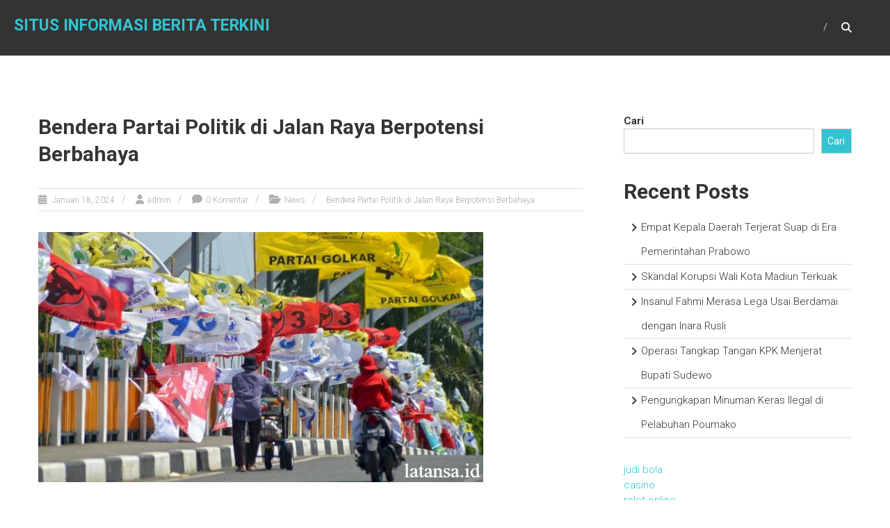

--- FILE ---
content_type: text/html; charset=UTF-8
request_url: https://latansa.id/bendera-partai-politik-di-jalan-raya-berpotensi-berbahaya/?noamp=mobile
body_size: 17385
content:
<!DOCTYPE html>
<html lang="id">
<head>
	<meta charset="UTF-8"/>
	<meta name="viewport" content="width=device-width, initial-scale=1">
	<link rel="profile" href="https://gmpg.org/xfn/11"/>
	<script type="text/javascript">
/* <![CDATA[ */
(()=>{var e={};e.g=function(){if("object"==typeof globalThis)return globalThis;try{return this||new Function("return this")()}catch(e){if("object"==typeof window)return window}}(),function({ampUrl:n,isCustomizePreview:t,isAmpDevMode:r,noampQueryVarName:o,noampQueryVarValue:s,disabledStorageKey:i,mobileUserAgents:a,regexRegex:c}){if("undefined"==typeof sessionStorage)return;const d=new RegExp(c);if(!a.some((e=>{const n=e.match(d);return!(!n||!new RegExp(n[1],n[2]).test(navigator.userAgent))||navigator.userAgent.includes(e)})))return;e.g.addEventListener("DOMContentLoaded",(()=>{const e=document.getElementById("amp-mobile-version-switcher");if(!e)return;e.hidden=!1;const n=e.querySelector("a[href]");n&&n.addEventListener("click",(()=>{sessionStorage.removeItem(i)}))}));const g=r&&["paired-browsing-non-amp","paired-browsing-amp"].includes(window.name);if(sessionStorage.getItem(i)||t||g)return;const u=new URL(location.href),m=new URL(n);m.hash=u.hash,u.searchParams.has(o)&&s===u.searchParams.get(o)?sessionStorage.setItem(i,"1"):m.href!==u.href&&(window.stop(),location.replace(m.href))}({"ampUrl":"https:\/\/latansa.id\/bendera-partai-politik-di-jalan-raya-berpotensi-berbahaya\/?amp=1","noampQueryVarName":"noamp","noampQueryVarValue":"mobile","disabledStorageKey":"amp_mobile_redirect_disabled","mobileUserAgents":["Mobile","Android","Silk\/","Kindle","BlackBerry","Opera Mini","Opera Mobi"],"regexRegex":"^\\\/((?:.|\\n)+)\\\/([i]*)$","isCustomizePreview":false,"isAmpDevMode":false})})();
/* ]]> */
</script>
<meta name='robots' content='index, follow, max-image-preview:large, max-snippet:-1, max-video-preview:-1'/>

	<!-- This site is optimized with the Yoast SEO plugin v26.8 - https://yoast.com/product/yoast-seo-wordpress/ -->
	<title>Bendera Partai Politik di Jalan Raya Berpotensi Berbahaya</title>
	<meta name="description" content="Bendera Partai Politik di Jalan Raya Berpotensi Berbahaya - Kakek dan nenek yang merupakan pasangan suami-istri (pasutri) mengalami..."/>
	<link rel="canonical" href="https://latansa.id/bendera-partai-politik-di-jalan-raya-berpotensi-berbahaya/"/>
	<meta property="og:locale" content="id_ID"/>
	<meta property="og:type" content="article"/>
	<meta property="og:title" content="Bendera Partai Politik di Jalan Raya Berpotensi Berbahaya"/>
	<meta property="og:description" content="Bendera Partai Politik di Jalan Raya Berpotensi Berbahaya - Kakek dan nenek yang merupakan pasangan suami-istri (pasutri) mengalami..."/>
	<meta property="og:url" content="https://latansa.id/bendera-partai-politik-di-jalan-raya-berpotensi-berbahaya/"/>
	<meta property="og:site_name" content="Situs Informasi Berita Terkini"/>
	<meta property="article:published_time" content="2024-01-18T14:26:16+00:00"/>
	<meta property="article:modified_time" content="2024-05-05T20:45:06+00:00"/>
	<meta property="og:image" content="https://latansa.id/wp-content/uploads/2024/01/image-2024-01-18T212539.346.png"/>
	<meta property="og:image:width" content="640"/>
	<meta property="og:image:height" content="360"/>
	<meta property="og:image:type" content="image/png"/>
	<meta name="author" content="admin"/>
	<meta name="twitter:card" content="summary_large_image"/>
	<meta name="twitter:label1" content="Ditulis oleh"/>
	<meta name="twitter:data1" content="admin"/>
	<meta name="twitter:label2" content="Estimasi waktu membaca"/>
	<meta name="twitter:data2" content="6 menit"/>
	<script type="application/ld+json" class="yoast-schema-graph">{"@context":"https://schema.org","@graph":[{"@type":"Article","@id":"https://latansa.id/bendera-partai-politik-di-jalan-raya-berpotensi-berbahaya/#article","isPartOf":{"@id":"https://latansa.id/bendera-partai-politik-di-jalan-raya-berpotensi-berbahaya/"},"author":{"name":"admin","@id":"https://latansa.id/#/schema/person/8f7138dfff50b5e56ad09a8d02b123bf"},"headline":"Bendera Partai Politik di Jalan Raya Berpotensi Berbahaya","datePublished":"2024-01-18T14:26:16+00:00","dateModified":"2024-05-05T20:45:06+00:00","mainEntityOfPage":{"@id":"https://latansa.id/bendera-partai-politik-di-jalan-raya-berpotensi-berbahaya/"},"wordCount":938,"commentCount":0,"image":{"@id":"https://latansa.id/bendera-partai-politik-di-jalan-raya-berpotensi-berbahaya/#primaryimage"},"thumbnailUrl":"https://latansa.id/wp-content/uploads/2024/01/image-2024-01-18T212539.346.png","keywords":["Bendera Partai Politik di Jalan Raya Berpotensi Berbahaya"],"articleSection":["News"],"inLanguage":"id","potentialAction":[{"@type":"CommentAction","name":"Comment","target":["https://latansa.id/bendera-partai-politik-di-jalan-raya-berpotensi-berbahaya/#respond"]}]},{"@type":"WebPage","@id":"https://latansa.id/bendera-partai-politik-di-jalan-raya-berpotensi-berbahaya/","url":"https://latansa.id/bendera-partai-politik-di-jalan-raya-berpotensi-berbahaya/","name":"Bendera Partai Politik di Jalan Raya Berpotensi Berbahaya","isPartOf":{"@id":"https://latansa.id/#website"},"primaryImageOfPage":{"@id":"https://latansa.id/bendera-partai-politik-di-jalan-raya-berpotensi-berbahaya/#primaryimage"},"image":{"@id":"https://latansa.id/bendera-partai-politik-di-jalan-raya-berpotensi-berbahaya/#primaryimage"},"thumbnailUrl":"https://latansa.id/wp-content/uploads/2024/01/image-2024-01-18T212539.346.png","datePublished":"2024-01-18T14:26:16+00:00","dateModified":"2024-05-05T20:45:06+00:00","author":{"@id":"https://latansa.id/#/schema/person/8f7138dfff50b5e56ad09a8d02b123bf"},"description":"Bendera Partai Politik di Jalan Raya Berpotensi Berbahaya - Kakek dan nenek yang merupakan pasangan suami-istri (pasutri) mengalami...","breadcrumb":{"@id":"https://latansa.id/bendera-partai-politik-di-jalan-raya-berpotensi-berbahaya/#breadcrumb"},"inLanguage":"id","potentialAction":[{"@type":"ReadAction","target":["https://latansa.id/bendera-partai-politik-di-jalan-raya-berpotensi-berbahaya/"]}]},{"@type":"ImageObject","inLanguage":"id","@id":"https://latansa.id/bendera-partai-politik-di-jalan-raya-berpotensi-berbahaya/#primaryimage","url":"https://latansa.id/wp-content/uploads/2024/01/image-2024-01-18T212539.346.png","contentUrl":"https://latansa.id/wp-content/uploads/2024/01/image-2024-01-18T212539.346.png","width":640,"height":360,"caption":"Bendera Partai Politik di Jalan Raya Berpotensi Berbahaya"},{"@type":"BreadcrumbList","@id":"https://latansa.id/bendera-partai-politik-di-jalan-raya-berpotensi-berbahaya/#breadcrumb","itemListElement":[{"@type":"ListItem","position":1,"name":"Home","item":"https://latansa.id/"},{"@type":"ListItem","position":2,"name":"Bendera Partai Politik di Jalan Raya Berpotensi Berbahaya"}]},{"@type":"WebSite","@id":"https://latansa.id/#website","url":"https://latansa.id/","name":"Situs Informasi Berita Terkini","description":"","potentialAction":[{"@type":"SearchAction","target":{"@type":"EntryPoint","urlTemplate":"https://latansa.id/?s={search_term_string}"},"query-input":{"@type":"PropertyValueSpecification","valueRequired":true,"valueName":"search_term_string"}}],"inLanguage":"id"},{"@type":"Person","@id":"https://latansa.id/#/schema/person/8f7138dfff50b5e56ad09a8d02b123bf","name":"admin","image":{"@type":"ImageObject","inLanguage":"id","@id":"https://latansa.id/#/schema/person/image/","url":"https://secure.gravatar.com/avatar/cf2d73d7012afc09130d8da923d1d2a07c78e43e56f6fdeb9e74c6d92d193d1e?s=96&d=mm&r=g","contentUrl":"https://secure.gravatar.com/avatar/cf2d73d7012afc09130d8da923d1d2a07c78e43e56f6fdeb9e74c6d92d193d1e?s=96&d=mm&r=g","caption":"admin"},"sameAs":["https://latansa.id"],"url":"https://latansa.id/author/admin_syt3jmle/"}]}</script>
	<!-- / Yoast SEO plugin. -->


<link rel='dns-prefetch' href='//fonts.googleapis.com'/>
<link rel="alternate" type="application/rss+xml" title="Situs Informasi Berita Terkini &raquo; Feed" href="https://latansa.id/feed/"/>
<link rel="alternate" type="application/rss+xml" title="Situs Informasi Berita Terkini &raquo; Umpan Komentar" href="https://latansa.id/comments/feed/"/>
<link rel="alternate" type="application/rss+xml" title="Situs Informasi Berita Terkini &raquo; Bendera Partai Politik di Jalan Raya Berpotensi Berbahaya Umpan Komentar" href="https://latansa.id/bendera-partai-politik-di-jalan-raya-berpotensi-berbahaya/feed/"/>
<link rel="alternate" title="oEmbed (JSON)" type="application/json+oembed" href="https://latansa.id/wp-json/oembed/1.0/embed?url=https%3A%2F%2Flatansa.id%2Fbendera-partai-politik-di-jalan-raya-berpotensi-berbahaya%2F"/>
<link rel="alternate" title="oEmbed (XML)" type="text/xml+oembed" href="https://latansa.id/wp-json/oembed/1.0/embed?url=https%3A%2F%2Flatansa.id%2Fbendera-partai-politik-di-jalan-raya-berpotensi-berbahaya%2F&#038;format=xml"/>
<style id='wp-img-auto-sizes-contain-inline-css' type='text/css'>img:is([sizes=auto i],[sizes^="auto," i]){contain-intrinsic-size:3000px 1500px}</style>
<style id='wp-emoji-styles-inline-css' type='text/css'>img.wp-smiley,img.emoji{display:inline!important;border:none!important;box-shadow:none!important;height:1em!important;width:1em!important;margin:0 .07em!important;vertical-align:-.1em!important;background:none!important;padding:0!important}</style>
<style id='wp-block-library-inline-css' type='text/css'>:root{--wp-block-synced-color:#7a00df;--wp-block-synced-color--rgb:122 , 0 , 223;--wp-bound-block-color:var(--wp-block-synced-color);--wp-editor-canvas-background:#ddd;--wp-admin-theme-color:#007cba;--wp-admin-theme-color--rgb:0 , 124 , 186;--wp-admin-theme-color-darker-10:#006ba1;--wp-admin-theme-color-darker-10--rgb:0 , 107 , 160.5;--wp-admin-theme-color-darker-20:#005a87;--wp-admin-theme-color-darker-20--rgb:0 , 90 , 135;--wp-admin-border-width-focus:2px}@media (min-resolution:192dpi){:root{--wp-admin-border-width-focus:1.5px}}.wp-element-button{cursor:pointer}:root .has-very-light-gray-background-color{background-color:#eee}:root .has-very-dark-gray-background-color{background-color:#313131}:root .has-very-light-gray-color{color:#eee}:root .has-very-dark-gray-color{color:#313131}:root .has-vivid-green-cyan-to-vivid-cyan-blue-gradient-background{background:linear-gradient(135deg,#00d084,#0693e3)}:root .has-purple-crush-gradient-background{background:linear-gradient(135deg,#34e2e4,#4721fb 50%,#ab1dfe)}:root .has-hazy-dawn-gradient-background{background:linear-gradient(135deg,#faaca8,#dad0ec)}:root .has-subdued-olive-gradient-background{background:linear-gradient(135deg,#fafae1,#67a671)}:root .has-atomic-cream-gradient-background{background:linear-gradient(135deg,#fdd79a,#004a59)}:root .has-nightshade-gradient-background{background:linear-gradient(135deg,#330968,#31cdcf)}:root .has-midnight-gradient-background{background:linear-gradient(135deg,#020381,#2874fc)}:root{--wp--preset--font-size--normal:16px;--wp--preset--font-size--huge:42px}.has-regular-font-size{font-size:1em}.has-larger-font-size{font-size:2.625em}.has-normal-font-size{font-size:var(--wp--preset--font-size--normal)}.has-huge-font-size{font-size:var(--wp--preset--font-size--huge)}.has-text-align-center{text-align:center}.has-text-align-left{text-align:left}.has-text-align-right{text-align:right}.has-fit-text{white-space:nowrap!important}#end-resizable-editor-section{display:none}.aligncenter{clear:both}.items-justified-left{justify-content:flex-start}.items-justified-center{justify-content:center}.items-justified-right{justify-content:flex-end}.items-justified-space-between{justify-content:space-between}.screen-reader-text{border:0;clip-path:inset(50%);height:1px;margin:-1px;overflow:hidden;padding:0;position:absolute;width:1px;word-wrap:normal!important}.screen-reader-text:focus{background-color:#ddd;clip-path:none;color:#444;display:block;font-size:1em;height:auto;left:5px;line-height:normal;padding:15px 23px 14px;text-decoration:none;top:5px;width:auto;z-index:100000}html :where(.has-border-color){border-style:solid}html :where([style*=border-top-color]){border-top-style:solid}html :where([style*=border-right-color]){border-right-style:solid}html :where([style*=border-bottom-color]){border-bottom-style:solid}html :where([style*=border-left-color]){border-left-style:solid}html :where([style*=border-width]){border-style:solid}html :where([style*=border-top-width]){border-top-style:solid}html :where([style*=border-right-width]){border-right-style:solid}html :where([style*=border-bottom-width]){border-bottom-style:solid}html :where([style*=border-left-width]){border-left-style:solid}html :where(img[class*=wp-image-]){height:auto;max-width:100%}:where(figure){margin:0 0 1em}html :where(.is-position-sticky){--wp-admin--admin-bar--position-offset:var(--wp-admin--admin-bar--height,0)}@media screen and (max-width:600px){html :where(.is-position-sticky){--wp-admin--admin-bar--position-offset:0}}</style><style id='wp-block-heading-inline-css' type='text/css'>h1:where(.wp-block-heading).has-background,h2:where(.wp-block-heading).has-background,h3:where(.wp-block-heading).has-background,h4:where(.wp-block-heading).has-background,h5:where(.wp-block-heading).has-background,h6:where(.wp-block-heading).has-background{padding:1.25em 2.375em}h1.has-text-align-left[style*=writing-mode]:where([style*=vertical-lr]),h1.has-text-align-right[style*=writing-mode]:where([style*=vertical-rl]),h2.has-text-align-left[style*=writing-mode]:where([style*=vertical-lr]),h2.has-text-align-right[style*=writing-mode]:where([style*=vertical-rl]),h3.has-text-align-left[style*=writing-mode]:where([style*=vertical-lr]),h3.has-text-align-right[style*=writing-mode]:where([style*=vertical-rl]),h4.has-text-align-left[style*=writing-mode]:where([style*=vertical-lr]),h4.has-text-align-right[style*=writing-mode]:where([style*=vertical-rl]),h5.has-text-align-left[style*=writing-mode]:where([style*=vertical-lr]),h5.has-text-align-right[style*=writing-mode]:where([style*=vertical-rl]),h6.has-text-align-left[style*=writing-mode]:where([style*=vertical-lr]),h6.has-text-align-right[style*=writing-mode]:where([style*=vertical-rl]){rotate:180deg}</style>
<style id='wp-block-latest-comments-inline-css' type='text/css'>ol.wp-block-latest-comments{box-sizing:border-box;margin-left:0}:where(.wp-block-latest-comments:not([style*=line-height] .wp-block-latest-comments__comment)){line-height:1.1}:where(.wp-block-latest-comments:not([style*=line-height] .wp-block-latest-comments__comment-excerpt p)){line-height:1.8}.has-dates :where(.wp-block-latest-comments:not([style*=line-height])),.has-excerpts :where(.wp-block-latest-comments:not([style*=line-height])){line-height:1.5}.wp-block-latest-comments .wp-block-latest-comments{padding-left:0}.wp-block-latest-comments__comment{list-style:none;margin-bottom:1em}.has-avatars .wp-block-latest-comments__comment{list-style:none;min-height:2.25em}.has-avatars .wp-block-latest-comments__comment .wp-block-latest-comments__comment-excerpt,.has-avatars .wp-block-latest-comments__comment .wp-block-latest-comments__comment-meta{margin-left:3.25em}.wp-block-latest-comments__comment-excerpt p{font-size:.875em;margin:.36em 0 1.4em}.wp-block-latest-comments__comment-date{display:block;font-size:.75em}.wp-block-latest-comments .avatar,.wp-block-latest-comments__comment-avatar{border-radius:1.5em;display:block;float:left;height:2.5em;margin-right:.75em;width:2.5em}.wp-block-latest-comments[class*="-font-size"] a,.wp-block-latest-comments[style*="font-size"] a{font-size:inherit}</style>
<style id='wp-block-latest-posts-inline-css' type='text/css'>.wp-block-latest-posts{box-sizing:border-box}.wp-block-latest-posts.alignleft{margin-right:2em}.wp-block-latest-posts.alignright{margin-left:2em}.wp-block-latest-posts.wp-block-latest-posts__list{list-style:none}.wp-block-latest-posts.wp-block-latest-posts__list li{clear:both;overflow-wrap:break-word}.wp-block-latest-posts.is-grid{display:flex;flex-wrap:wrap}.wp-block-latest-posts.is-grid li{margin:0 1.25em 1.25em 0;width:100%}@media (min-width:600px){.wp-block-latest-posts.columns-2 li{width:calc(50% - .625em)}.wp-block-latest-posts.columns-2 li:nth-child(2n){margin-right:0}.wp-block-latest-posts.columns-3 li{width:calc(33.33333% - .83333em)}.wp-block-latest-posts.columns-3 li:nth-child(3n){margin-right:0}.wp-block-latest-posts.columns-4 li{width:calc(25% - .9375em)}.wp-block-latest-posts.columns-4 li:nth-child(4n){margin-right:0}.wp-block-latest-posts.columns-5 li{width:calc(20% - 1em)}.wp-block-latest-posts.columns-5 li:nth-child(5n){margin-right:0}.wp-block-latest-posts.columns-6 li{width:calc(16.66667% - 1.04167em)}.wp-block-latest-posts.columns-6 li:nth-child(6n){margin-right:0}}:root :where(.wp-block-latest-posts.is-grid){padding:0}:root :where(.wp-block-latest-posts.wp-block-latest-posts__list){padding-left:0}.wp-block-latest-posts__post-author,.wp-block-latest-posts__post-date{display:block;font-size:.8125em}.wp-block-latest-posts__post-excerpt,.wp-block-latest-posts__post-full-content{margin-bottom:1em;margin-top:.5em}.wp-block-latest-posts__featured-image a{display:inline-block}.wp-block-latest-posts__featured-image img{height:auto;max-width:100%;width:auto}.wp-block-latest-posts__featured-image.alignleft{float:left;margin-right:1em}.wp-block-latest-posts__featured-image.alignright{float:right;margin-left:1em}.wp-block-latest-posts__featured-image.aligncenter{margin-bottom:1em;text-align:center}</style>
<style id='wp-block-search-inline-css' type='text/css'>.wp-block-search__button{margin-left:10px;word-break:normal}.wp-block-search__button.has-icon{line-height:0}.wp-block-search__button svg{height:1.25em;min-height:24px;min-width:24px;width:1.25em;fill:currentColor;vertical-align:text-bottom}:where(.wp-block-search__button){border:1px solid #ccc;padding:6px 10px}.wp-block-search__inside-wrapper{display:flex;flex:auto;flex-wrap:nowrap;max-width:100%}.wp-block-search__label{width:100%}.wp-block-search.wp-block-search__button-only .wp-block-search__button{box-sizing:border-box;display:flex;flex-shrink:0;justify-content:center;margin-left:0;max-width:100%}.wp-block-search.wp-block-search__button-only .wp-block-search__inside-wrapper{min-width:0!important;transition-property:width}.wp-block-search.wp-block-search__button-only .wp-block-search__input{flex-basis:100%;transition-duration:.3s}.wp-block-search.wp-block-search__button-only.wp-block-search__searchfield-hidden,.wp-block-search.wp-block-search__button-only.wp-block-search__searchfield-hidden .wp-block-search__inside-wrapper{overflow:hidden}.wp-block-search.wp-block-search__button-only.wp-block-search__searchfield-hidden .wp-block-search__input{border-left-width:0!important;border-right-width:0!important;flex-basis:0;flex-grow:0;margin:0;min-width:0!important;padding-left:0!important;padding-right:0!important;width:0!important}:where(.wp-block-search__input){appearance:none;border:1px solid #949494;flex-grow:1;font-family:inherit;font-size:inherit;font-style:inherit;font-weight:inherit;letter-spacing:inherit;line-height:inherit;margin-left:0;margin-right:0;min-width:3rem;padding:8px;text-decoration:unset!important;text-transform:inherit}:where(.wp-block-search__button-inside .wp-block-search__inside-wrapper){background-color:#fff;border:1px solid #949494;box-sizing:border-box;padding:4px}:where(.wp-block-search__button-inside .wp-block-search__inside-wrapper) .wp-block-search__input{border:none;border-radius:0;padding:0 4px}:where(.wp-block-search__button-inside .wp-block-search__inside-wrapper) .wp-block-search__input:focus{outline:none}:where(.wp-block-search__button-inside .wp-block-search__inside-wrapper) :where(.wp-block-search__button){padding:4px 8px}.wp-block-search.aligncenter .wp-block-search__inside-wrapper{margin:auto}.wp-block[data-align="right"] .wp-block-search.wp-block-search__button-only .wp-block-search__inside-wrapper{float:right}</style>
<style id='wp-block-search-theme-inline-css' type='text/css'>.wp-block-search .wp-block-search__label{font-weight:700}.wp-block-search__button{border:1px solid #ccc;padding:.375em .625em}</style>
<style id='wp-block-group-inline-css' type='text/css'>.wp-block-group{box-sizing:border-box}:where(.wp-block-group.wp-block-group-is-layout-constrained){position:relative}</style>
<style id='wp-block-group-theme-inline-css' type='text/css'>:where(.wp-block-group.has-background){padding:1.25em 2.375em}</style>
<style id='global-styles-inline-css' type='text/css'>:root{--wp--preset--aspect-ratio--square:1;--wp--preset--aspect-ratio--4-3: 4/3;--wp--preset--aspect-ratio--3-4: 3/4;--wp--preset--aspect-ratio--3-2: 3/2;--wp--preset--aspect-ratio--2-3: 2/3;--wp--preset--aspect-ratio--16-9: 16/9;--wp--preset--aspect-ratio--9-16: 9/16;--wp--preset--color--black:#000;--wp--preset--color--cyan-bluish-gray:#abb8c3;--wp--preset--color--white:#fff;--wp--preset--color--pale-pink:#f78da7;--wp--preset--color--vivid-red:#cf2e2e;--wp--preset--color--luminous-vivid-orange:#ff6900;--wp--preset--color--luminous-vivid-amber:#fcb900;--wp--preset--color--light-green-cyan:#7bdcb5;--wp--preset--color--vivid-green-cyan:#00d084;--wp--preset--color--pale-cyan-blue:#8ed1fc;--wp--preset--color--vivid-cyan-blue:#0693e3;--wp--preset--color--vivid-purple:#9b51e0;--wp--preset--gradient--vivid-cyan-blue-to-vivid-purple:linear-gradient(135deg,#0693e3 0%,#9b51e0 100%);--wp--preset--gradient--light-green-cyan-to-vivid-green-cyan:linear-gradient(135deg,#7adcb4 0%,#00d082 100%);--wp--preset--gradient--luminous-vivid-amber-to-luminous-vivid-orange:linear-gradient(135deg,#fcb900 0%,#ff6900 100%);--wp--preset--gradient--luminous-vivid-orange-to-vivid-red:linear-gradient(135deg,#ff6900 0%,#cf2e2e 100%);--wp--preset--gradient--very-light-gray-to-cyan-bluish-gray:linear-gradient(135deg,#eee 0%,#a9b8c3 100%);--wp--preset--gradient--cool-to-warm-spectrum:linear-gradient(135deg,#4aeadc 0%,#9778d1 20%,#cf2aba 40%,#ee2c82 60%,#fb6962 80%,#fef84c 100%);--wp--preset--gradient--blush-light-purple:linear-gradient(135deg,#ffceec 0%,#9896f0 100%);--wp--preset--gradient--blush-bordeaux:linear-gradient(135deg,#fecda5 0%,#fe2d2d 50%,#6b003e 100%);--wp--preset--gradient--luminous-dusk:linear-gradient(135deg,#ffcb70 0%,#c751c0 50%,#4158d0 100%);--wp--preset--gradient--pale-ocean:linear-gradient(135deg,#fff5cb 0%,#b6e3d4 50%,#33a7b5 100%);--wp--preset--gradient--electric-grass:linear-gradient(135deg,#caf880 0%,#71ce7e 100%);--wp--preset--gradient--midnight:linear-gradient(135deg,#020381 0%,#2874fc 100%);--wp--preset--font-size--small:13px;--wp--preset--font-size--medium:20px;--wp--preset--font-size--large:36px;--wp--preset--font-size--x-large:42px;--wp--preset--spacing--20:.44rem;--wp--preset--spacing--30:.67rem;--wp--preset--spacing--40:1rem;--wp--preset--spacing--50:1.5rem;--wp--preset--spacing--60:2.25rem;--wp--preset--spacing--70:3.38rem;--wp--preset--spacing--80:5.06rem;--wp--preset--shadow--natural:6px 6px 9px rgba(0,0,0,.2);--wp--preset--shadow--deep:12px 12px 50px rgba(0,0,0,.4);--wp--preset--shadow--sharp:6px 6px 0 rgba(0,0,0,.2);--wp--preset--shadow--outlined:6px 6px 0 -3px #fff , 6px 6px #000;--wp--preset--shadow--crisp:6px 6px 0 #000}:where(.is-layout-flex){gap:.5em}:where(.is-layout-grid){gap:.5em}body .is-layout-flex{display:flex}.is-layout-flex{flex-wrap:wrap;align-items:center}.is-layout-flex > :is(*, div){margin:0}body .is-layout-grid{display:grid}.is-layout-grid > :is(*, div){margin:0}:where(.wp-block-columns.is-layout-flex){gap:2em}:where(.wp-block-columns.is-layout-grid){gap:2em}:where(.wp-block-post-template.is-layout-flex){gap:1.25em}:where(.wp-block-post-template.is-layout-grid){gap:1.25em}.has-black-color{color:var(--wp--preset--color--black)!important}.has-cyan-bluish-gray-color{color:var(--wp--preset--color--cyan-bluish-gray)!important}.has-white-color{color:var(--wp--preset--color--white)!important}.has-pale-pink-color{color:var(--wp--preset--color--pale-pink)!important}.has-vivid-red-color{color:var(--wp--preset--color--vivid-red)!important}.has-luminous-vivid-orange-color{color:var(--wp--preset--color--luminous-vivid-orange)!important}.has-luminous-vivid-amber-color{color:var(--wp--preset--color--luminous-vivid-amber)!important}.has-light-green-cyan-color{color:var(--wp--preset--color--light-green-cyan)!important}.has-vivid-green-cyan-color{color:var(--wp--preset--color--vivid-green-cyan)!important}.has-pale-cyan-blue-color{color:var(--wp--preset--color--pale-cyan-blue)!important}.has-vivid-cyan-blue-color{color:var(--wp--preset--color--vivid-cyan-blue)!important}.has-vivid-purple-color{color:var(--wp--preset--color--vivid-purple)!important}.has-black-background-color{background-color:var(--wp--preset--color--black)!important}.has-cyan-bluish-gray-background-color{background-color:var(--wp--preset--color--cyan-bluish-gray)!important}.has-white-background-color{background-color:var(--wp--preset--color--white)!important}.has-pale-pink-background-color{background-color:var(--wp--preset--color--pale-pink)!important}.has-vivid-red-background-color{background-color:var(--wp--preset--color--vivid-red)!important}.has-luminous-vivid-orange-background-color{background-color:var(--wp--preset--color--luminous-vivid-orange)!important}.has-luminous-vivid-amber-background-color{background-color:var(--wp--preset--color--luminous-vivid-amber)!important}.has-light-green-cyan-background-color{background-color:var(--wp--preset--color--light-green-cyan)!important}.has-vivid-green-cyan-background-color{background-color:var(--wp--preset--color--vivid-green-cyan)!important}.has-pale-cyan-blue-background-color{background-color:var(--wp--preset--color--pale-cyan-blue)!important}.has-vivid-cyan-blue-background-color{background-color:var(--wp--preset--color--vivid-cyan-blue)!important}.has-vivid-purple-background-color{background-color:var(--wp--preset--color--vivid-purple)!important}.has-black-border-color{border-color:var(--wp--preset--color--black)!important}.has-cyan-bluish-gray-border-color{border-color:var(--wp--preset--color--cyan-bluish-gray)!important}.has-white-border-color{border-color:var(--wp--preset--color--white)!important}.has-pale-pink-border-color{border-color:var(--wp--preset--color--pale-pink)!important}.has-vivid-red-border-color{border-color:var(--wp--preset--color--vivid-red)!important}.has-luminous-vivid-orange-border-color{border-color:var(--wp--preset--color--luminous-vivid-orange)!important}.has-luminous-vivid-amber-border-color{border-color:var(--wp--preset--color--luminous-vivid-amber)!important}.has-light-green-cyan-border-color{border-color:var(--wp--preset--color--light-green-cyan)!important}.has-vivid-green-cyan-border-color{border-color:var(--wp--preset--color--vivid-green-cyan)!important}.has-pale-cyan-blue-border-color{border-color:var(--wp--preset--color--pale-cyan-blue)!important}.has-vivid-cyan-blue-border-color{border-color:var(--wp--preset--color--vivid-cyan-blue)!important}.has-vivid-purple-border-color{border-color:var(--wp--preset--color--vivid-purple)!important}.has-vivid-cyan-blue-to-vivid-purple-gradient-background{background:var(--wp--preset--gradient--vivid-cyan-blue-to-vivid-purple)!important}.has-light-green-cyan-to-vivid-green-cyan-gradient-background{background:var(--wp--preset--gradient--light-green-cyan-to-vivid-green-cyan)!important}.has-luminous-vivid-amber-to-luminous-vivid-orange-gradient-background{background:var(--wp--preset--gradient--luminous-vivid-amber-to-luminous-vivid-orange)!important}.has-luminous-vivid-orange-to-vivid-red-gradient-background{background:var(--wp--preset--gradient--luminous-vivid-orange-to-vivid-red)!important}.has-very-light-gray-to-cyan-bluish-gray-gradient-background{background:var(--wp--preset--gradient--very-light-gray-to-cyan-bluish-gray)!important}.has-cool-to-warm-spectrum-gradient-background{background:var(--wp--preset--gradient--cool-to-warm-spectrum)!important}.has-blush-light-purple-gradient-background{background:var(--wp--preset--gradient--blush-light-purple)!important}.has-blush-bordeaux-gradient-background{background:var(--wp--preset--gradient--blush-bordeaux)!important}.has-luminous-dusk-gradient-background{background:var(--wp--preset--gradient--luminous-dusk)!important}.has-pale-ocean-gradient-background{background:var(--wp--preset--gradient--pale-ocean)!important}.has-electric-grass-gradient-background{background:var(--wp--preset--gradient--electric-grass)!important}.has-midnight-gradient-background{background:var(--wp--preset--gradient--midnight)!important}.has-small-font-size{font-size:var(--wp--preset--font-size--small)!important}.has-medium-font-size{font-size:var(--wp--preset--font-size--medium)!important}.has-large-font-size{font-size:var(--wp--preset--font-size--large)!important}.has-x-large-font-size{font-size:var(--wp--preset--font-size--x-large)!important}</style>

<style id='classic-theme-styles-inline-css' type='text/css'>.wp-block-button__link{color:#fff;background-color:#32373c;border-radius:9999px;box-shadow:none;text-decoration:none;padding:calc(.667em + 2px) calc(1.333em + 2px);font-size:1.125em}.wp-block-file__button{background:#32373c;color:#fff;text-decoration:none}</style>
<link crossorigin="anonymous" rel='stylesheet' id='himalayas-google-fonts-css' href='//fonts.googleapis.com/css?family=Crimson+Text%3A700%7CRoboto%3A400%2C700%2C900%2C300&#038;display=swap&#038;ver=6.9' type='text/css' media='all'/>
<link rel='stylesheet' id='font-awesome-4-css' href='https://latansa.id/wp-content/themes/himalayas/font-awesome/css/v4-shims.min.css?ver=4.7.0' type='text/css' media='all'/>
<link rel='stylesheet' id='font-awesome-all-css' href='https://latansa.id/wp-content/themes/himalayas/font-awesome/css/all.min.css?ver=6.7.2' type='text/css' media='all'/>
<link rel='stylesheet' id='font-awesome-solid-css' href='https://latansa.id/wp-content/themes/himalayas/font-awesome/css/solid.min.css?ver=6.7.2' type='text/css' media='all'/>
<link rel='stylesheet' id='font-awesome-regular-css' href='https://latansa.id/wp-content/themes/himalayas/font-awesome/css/regular.min.css?ver=6.7.2' type='text/css' media='all'/>
<link rel='stylesheet' id='font-awesome-brands-css' href='https://latansa.id/wp-content/themes/himalayas/font-awesome/css/brands.min.css?ver=6.7.2' type='text/css' media='all'/>
<link rel='stylesheet' id='himalayas-style-css' href='https://latansa.id/wp-content/themes/himalayas/style.css?ver=6.9' type='text/css' media='all'/>
<link rel='stylesheet' id='himalayas-featured-image-popup-css-css' href='https://latansa.id/wp-content/themes/himalayas/js/magnific-popup/magnific-popup.css?ver=1.0.0' type='text/css' media='all'/>
<script type="text/javascript" src="https://latansa.id/wp-includes/js/jquery/jquery.min.js?ver=3.7.1" id="jquery-core-js"></script>
<script type="text/javascript" src="https://latansa.id/wp-includes/js/jquery/jquery-migrate.min.js?ver=3.4.1" id="jquery-migrate-js"></script>
<link rel="https://api.w.org/" href="https://latansa.id/wp-json/"/><link rel="alternate" title="JSON" type="application/json" href="https://latansa.id/wp-json/wp/v2/posts/105"/><link rel="EditURI" type="application/rsd+xml" title="RSD" href="https://latansa.id/xmlrpc.php?rsd"/>
<meta name="generator" content="WordPress 6.9"/>
<link rel='shortlink' href='https://latansa.id/?p=105'/>
<div style="display:none;">
<a href="https://rajamahjong.id/">rajamahjong</a><br>
<a href="https://eventoselclaustro.com/">slot deposit 5000</a><br>
<a href="https://sacreddeermerch.id/">slot bonus 100</a><br>
<a href="https://longwoodroofingpros.com/">nova88 login</a><br>
<a href="https://southspizza.com/">daftar ibcbet</a><br>
<a href="https://hyundaiharapanindah.id/">slot bonus 100</a><br>
<a href="https://www.kingvaletservice.id/">situs judi bola</a><br>
<a href="https://www.achecocinanikkei.com/">slot bonus 100</a><br>
	<a href="https://dankysbbq.com/">situs judi bola terpercaya</a><br>
	<a href="https://www.atrbpnkabserang.com/">slot server thailand no 1</a><br>
<a href="https://rajamahjong.com/">rajamahjong</a><br>
</div>
<link rel="alternate" type="text/html" media="only screen and (max-width: 640px)" href="https://latansa.id/bendera-partai-politik-di-jalan-raya-berpotensi-berbahaya/?amp=1"><link rel="pingback" href="https://latansa.id/xmlrpc.php"><link rel="amphtml" href="https://latansa.id/bendera-partai-politik-di-jalan-raya-berpotensi-berbahaya/?amp=1"><style>#amp-mobile-version-switcher{left:0;position:absolute;width:100%;z-index:100}#amp-mobile-version-switcher>a{background-color:#444;border:0;color:#eaeaea;display:block;font-family:-apple-system,BlinkMacSystemFont,Segoe UI,Roboto,Oxygen-Sans,Ubuntu,Cantarell,Helvetica Neue,sans-serif;font-size:16px;font-weight:600;padding:15px 0;text-align:center;-webkit-text-decoration:none;text-decoration:none}#amp-mobile-version-switcher>a:active,#amp-mobile-version-switcher>a:focus,#amp-mobile-version-switcher>a:hover{-webkit-text-decoration:underline;text-decoration:underline}</style></head>

<body class="wp-singular post-template-default single single-post postid-105 single-format-standard wp-embed-responsive wp-theme-himalayas stick  non-transparent">


<div id="page" class="hfeed site">
	<a class="skip-link screen-reader-text" href="#content">Skip to content</a>

	
	<header id="masthead" class="site-header clearfix" role="banner">
		<div class="header-wrapper clearfix">
			<div class="tg-container">

								<div id="header-text" class="">
											<h3 id="site-title">
							<a href="https://latansa.id/" title="Situs Informasi Berita Terkini" rel="home">Situs Informasi Berita Terkini</a>
						</h3>
									</div><!-- #header-text -->

				<div class="menu-search-wrapper">

					<div class="home-search">

						<div class="search-icon">
							<i class="fa fa-search"> </i>
						</div>

						<div class="search-box">
							<div class="close"> &times;</div>
							<form role="search" method="get" class="searchform" action="https://latansa.id/">
	<input type="search" class="search-field" placeholder="Cari &hellip;" value="" name="s">
	<button type="submit" class="searchsubmit" name="submit" value="Cari"><i class="fa fa-search"></i></button>
</form>						</div>
					</div> <!-- home-search-end -->

					<nav id="site-navigation" class="main-navigation" role="navigation">
						<span class="menu-toggle hide"></span>
						<div class="menu"></div>
					</nav> <!-- nav-end -->
				</div> <!-- Menu-search-wrapper end -->
			</div><!-- tg-container -->
		</div><!-- header-wrapepr end -->

						<div class="header-image-wrap">
					<img src="" class="header-image" width="2000" height="400" alt="Situs Informasi Berita Terkini">
				</div>
				
			</header>

		
	
	<div id="content" class="site-content">
		<main id="main" class="clearfix right_sidebar">
			<div class="tg-container">

				<div id="primary">

					<div id="content-2">
						
<article id="post-105" class="post-105 post type-post status-publish format-standard has-post-thumbnail hentry category-news tag-bendera-partai-politik-di-jalan-raya-berpotensi-berbahaya">
   <h1 class="entry-title">Bendera Partai Politik di Jalan Raya Berpotensi Berbahaya</h1><div class="entry-meta"><span class="posted-on"><a href="https://latansa.id/bendera-partai-politik-di-jalan-raya-berpotensi-berbahaya/" title="9:26 pm" rel="bookmark"> <time class="entry-date published" datetime="2024-01-18T21:26:16+07:00">Januari 18, 2024</time><time class="updated" datetime="2024-05-06T03:45:06+07:00">Mei 6, 2024</time></a></span>
			<span class="byline author vcard"><a href="https://latansa.id/author/admin_syt3jmle/" title="admin">admin</a></span>

							<span class="comments-link"><a href="https://latansa.id/bendera-partai-politik-di-jalan-raya-berpotensi-berbahaya/?noamp=mobile#respond">0 Komentar</a></span>
								<span class="cat-links"><a href="https://latansa.id/category/news/" rel="category tag">News</a></span>
				<span class="tag-links"><a href="https://latansa.id/tag/bendera-partai-politik-di-jalan-raya-berpotensi-berbahaya/" rel="tag">Bendera Partai Politik di Jalan Raya Berpotensi Berbahaya</a></span></div>	         <div class="entry-thumbnail">
         <img width="640" height="360" src="https://latansa.id/wp-content/uploads/2024/01/image-2024-01-18T212539.346.png" class="attachment-himalayas-featured-post size-himalayas-featured-post wp-post-image" alt="Bendera Partai Politik di Jalan Raya Berpotensi Berbahaya" title="Bendera Partai Politik di Jalan Raya Berpotensi Berbahaya" decoding="async" fetchpriority="high" srcset="https://latansa.id/wp-content/uploads/2024/01/image-2024-01-18T212539.346.png 640w, https://latansa.id/wp-content/uploads/2024/01/image-2024-01-18T212539.346-300x169.png 300w" sizes="(max-width: 640px) 100vw, 640px"/>
         <div class="blog-hover-effect">
            <div class="blog-hover-link">
               <a class="image-popup" href="https://latansa.id/wp-content/uploads/2024/01/image-2024-01-18T212539.346.png" class="blog-link blog-img-zoom"> <i class="fa fa-search-plus"> </i> </a>
            </div>
         </div>
      </div><!-- entry-thumbnail -->
   
   <div class="entry-content">
      <p><strong>Bendera Partai Politik di Jalan Raya Berpotensi Berbahaya</strong> &#8211; Kakek dan nenek yang merupakan <a href="https://puskesmaskelapadua.com/">slot server thailand super gacor</a> pasangan suami-istri (pasutri) mengalami kecelakaan di Flyover Kuningan, Jakarta Selatan, dikira akibat robohnya bendera partai politik (parpol). Menurut aturan, flyover merupakan salah satu lokasi yang dilarang untuk dipasangi alat peraga kampanye.</p>
<p>Aturan selanjutnya terdapat dalam Keputusan Komisi Pemilihan Umum Provinsi Daerah Khusus Ibukota Jakarta nomor 363 th. 2023 tentang Lokasi Pemasangan Alat Peraga Kampanye di Provinsi Daerah Khusus Ibukota Jakarta dalam Pemilihan Umum Tahun 2024.</p>
<p>Alat peraga kampanye yang di atur dalam Keputusan KPU DKI terdiri dari reklame, spanduk, dan/atau umbul-umbul. Berikut ini adalah tempat yang dilarang untuk memasang alat peraga kampanye berdasarkan bagian A angka 5 dalam lampiran peraturan tersebut:</p>
<ul>
<li>Tempat ibadah;</li>
<li>Rumah sakit atau tempat pelayanan kesehatan;</li>
<li>Tempat pendidikan, termasuk gedung, halaman sekolah, dan perguruan tinggi;</li>
<li>Gedung pemerintah;</li>
<li>Fasilitas khusus milik pemerintah;</li>
<li>Fasilitas lain yang dapat mengganggu ketertiban umum.</li>
</ul>
<p>Lokasi yang di larang untuk di pasangi alat peraga kampanye juga terdapat bagian B lampiran Keputusan KPU DKI tersebut. Berikut isinya:</p>
<p>Berdasarkan regulasi yang berlaku, alat peraga kampanye di larang di pasang di sejumlah lokasi atau tempat di DKI Jakarta, termasuk flyover. Hal ini dikerjakan untuk merawat keamanan dan kelancaran lalu lintas di kota.</p>
<p>Pasal 5 ayat 1 Peraturan Daerah Provinsi DKI Jakarta Nomor 7 Tahun 2012 tentang Alat Peraga Kampanye menjelaskan bahwa alat peraga kampanye dilarang dipasang di jalur protokol, terowongan, jembatan, jalur layang (flyover), dan tugu peringatan. Larangan selanjutnya termasuk bendera, spanduk, umbul-umbul, baliho, dan style alat peraga kampanye lainnya.</p>
<p>Hal ini dikerjakan untuk jauhi kemungkinan problem visual yang bisa mengalihkan perhatian pengendara dan berpotensi membawa dampak kecelakaan lalu lintas. Selain itu, dipasangnya alat peraga kampanye di tempat flyover juga berpotensi merusak atau mencemari layanan umum.</p>
<p>Dalam jalankan peraturan ini, pihak berwenang bakal jalankan penertiban dan penindakan terhadap pemanfaatan alat peraga kampanye di tempat terlarang. Sanksi yang diberikan dapat berbentuk teguran, pencabutan, atau penghancuran alat peraga kampanye yang melanggar aturan.</p>
<h2>Kawasan yang Dilarang Pemasangan Alat Kampanye</h2>
<p>1. Kawasan khusus meliputi:</p>
<ul>
<li>Jalan Medan Merdeka Barat,</li>
<li>Jalan Medan Merdeka Timur,</li>
<li>Jalan Medan Merdeka Selatan,</li>
<li>Kawasan Taman Monas,</li>
<li>Kawasan Tugu Tani,</li>
<li>Kawasan Lapangan Banteng,</li>
<li>Jalan Jenderal Sudirman,</li>
<li>Jalan MH. Thamrin,</li>
<li>Jalan Diponegoro,</li>
<li>Jalan Gatot Subroto,</li>
<li>Jalan Ir. H. Juanda, dan</li>
</ul>
<p>Area lebih kurang Istana Negara (Jalan Medan Merdeka Utara, Jalan Veteran, Jalan Bina Graha/Jalan Veteran II, dan Jalan Medan Merdeka Barat).<br/>
Kawasan yang dilarang pemasangan alat kampanye di flyover DKI Jakarta juga mencakup:</p>
<ul>
<li>Kawasan Taman Monas,</li>
<li>Kawasan Tugu Tani,</li>
<li>Kawasan Lapangan Banteng,</li>
<li>Kawasan Jembatan Semanggi,</li>
<li>Kawasan Bundaran Hotel Indonesia,</li>
<li>Kawasan Cornelis Simanjuntak,</li>
<li>Kawasan Taman Puring,</li>
<li>Kawasan Patung Pemuda,</li>
<li>Kawasan Taman Makam Pahlawan Kalibata,</li>
<li>Kawasan Taman Kelapa Gading,</li>
</ul>
<p><strong>Baca Juga: <a href="https://latansa.id/prabowo-tekad-bangkitkan-nelayan-indonesia-saat-jadi-presiden/">Prabowo Tekad Bangkitkan Nelayan Indonesia Saat Jadi Presiden</a></strong></p>
<h2>Kawasan yang Dilarang Pemasangan Alat Kampanye</h2>
<p>Dan, Kawasan Tanpa Penyelenggaraan Reklame (sesuai Peraturan Gubernur Provinsi Daerah Khusus Ibukota Jakarta Nomor 148 Tahun 2017 tentang Petunjuk Pelaksanaan Penyelenggaraan Reklame sebagaimana <a href="https://nekosushibrentwood.com/">slot gacor malam ini</a> udah diubah dengan Peraturan Gubernur Provinsi Daerah Khusus Ibukota Jakarta Nomor 100 Tahun 2021), meliputi:</p>
<p>Kawasan yang termasuk Tanpa Penyelenggaraan Reklame yaitu:</p>
<ul>
<li>Kawasan Medan Merdeka</li>
<li>Kawasan Hunian Pemugaran Menteng</li>
<li>Kawasan Hunian Pemugaran Kebayoran Baru</li>
<li>Kawasan Kota Tua</li>
<li>Persimpangan Cakung</li>
<li>Persimpangan Cawang</li>
<li>Persimpangan ITC Cempaka Mas</li>
<li>Persimpangan Jatinegara</li>
<li>Persimpangan Kamal/Penjaringan</li>
<li>Persimpangan Kp. Rambutan</li>
<li>Persimpangan Lingkar Luar Barat/Ciledug</li>
<li>Persimpangan Pluit</li>
<li>Persimpangan Pramuka/Pemuda</li>
<li>Persimpangan Pulo Gebang dan Bekasi Cilincing</li>
<li>Persimpangan Puri Indah/Kembangan</li>
<li>Persimpangan Semanggi</li>
<li>Persimpangan Sunter</li>
<li>Persimpangan Tomang</li>
<li>Persimpangan Ulujami</li>
<li>Persimpangan Bundaran Senayan</li>
<li>Persimpangan Bundaran Taman Pondok Indah</li>
<li>Persimpangan CSW</li>
<li>Persimpangan Tanjung Barat</li>
<li>Persimpangan Tugu Tani</li>
<li>Persimpangan Sudirman Satrio</li>
<li>Persimpangan Satrio-Rasuna Said</li>
<li>Persimpangan Rasuna Said – Mampang</li>
<li>Persimpangan Pancoran</li>
</ul>
<p>2. Tempat-tempat khusus yang meliputi:</p>
<ul>
<li>Pagar pemisah jalan, jembatan penyeberangan, halte, terminal, stasiun, pelabuhan, dan tiang listrik.</li>
<li>Tempat ibadah, termasuk halaman, tempat tinggal sakit atau tempat pelayanan kesehatan, gedung milik pemerintah, instansi pendidikan.</li>
<li>Seluruh jalur jalur bebas hambatan/tol layang (sisi kanan dan kiri jalan), jembatan penyeberangan jalur (JPO), flyover, underpass, tempat istirahat pelayanan di dalam jalur tol (rest area).</li>
<li>Sarana milik Pemerintah Provinsi DKI Jakarta.</li>
<li>Fasilitas milik TNI/Polri.</li>
<li>Fasilitas milik BUMN/BUMD.</li>
</ul>
<p>3. Taman dan ruang khusus meliputi:</p>
<ul>
<li>Taman Tugu Tani</li>
<li>Taman Menteng</li>
<li>Taman Suropati</li>
<li>Taman Amir Hamzah</li>
<li>Taman Tugu Proklamasi dan sekitarnya</li>
<li>Taman Kota Srengseng dan sekitarnya</li>
<li>Taman Martha Tiahahu dan sekitarnya</li>
<li>Seluruh taman yang dikelola oleh Pemerintah Provinsi DKI Jakarta</li>
<li>RPTRA (Ruang Publik Terpadu Ramah Anak)/Taman Maju Bersama</li>
<li>RTH (Ruang Terbuka Hijau) meliputi, TPU (Taman Pemakaman Umum), rimba Kota, Jalur Hijau, Kebun Bibit, dan Taman Margasatwa Ragunan</li>
</ul>
<p>Berikut adalah sebagian jembatan dan/atau pantai khusus yang termasuk dalam larangan ini:</p>
<ul>
<li>Jembatan Penganten dan Pantai Sakura Pulau Untung Jawa</li>
<li>Taman Nasional Mangrove Pulau Kelapa</li>
<li>Pantai Sunrise dan Plaza Kabupaten Pulau Panggang</li>
<li>Pantai Karma Pulau Lancang</li>
<li>Pantai Sunrise dan Plaza Kabupaten Pulau Pramuka</li>
<li>Jembatan Cinta Pulau Tidung</li>
<li>Pantai Pasir Perawan Pulau Pari</li>
</ul>
<p>Komisi Pemilihan Umum (KPU) DKI Jakarta udah mengeluarkan peraturan berkaitan larangan pemasangan alat peraga kampanye di sebagian lokasi, termasuk flyover. Selain itu, KPU DKI juga sertakan peta lokasi yang di larang di pasangi alat peraga kampanye. Salah satu peta membuktikan kawasan persimpangan antara Jalan Gatot Subroto dengan Jalan Rasuna Said. Di tempat selanjutnya terdapat Flyover Kuningan serta underpass Kuningan-Mampang Prapatan.</p>
<p>Sebelumnya, Ketua Divisi Sosialisasi, Pendidikan Pemilih, dan Partisipasi Masyarakat KPU Provinsi DKI Jakarta, Astri Megatari angkat berbicara berkaitan kecelakaan yang menimpa lansia pasutri di flyover Kuningan akibat bendera partai politik. Astri Megatari membuktikan bahwa perihal selanjutnya bakal di laporkan kepada Badan Pengawas Pemilu (Bawaslu).</p>
<p>“Untuk perihal ini kita coba komunikasikan ke Pemprov dan Bawaslu,” ujar Astri.</p>
<p>Astri menegaskan bahwa flyover adalah salah satu lokasi yang dilarang untuk memasang bendera partai politik. Hal ini cocok dengan Keputusan KPU DKI.</p>
<p>“Karena flyover sebenarnya merupakan tempat yang dilarang untuk memasang APK (alat peraga kampanye), cocok dengan Keputusan KPU DKI nomor 363 th. 2023,” kata Astri.</p>
   </div>

   </article>
					</div><!-- #content -->

					
		<ul class="default-wp-page clearfix">
			<li class="previous"><a href="https://latansa.id/prabowo-tekad-bangkitkan-nelayan-indonesia-saat-jadi-presiden/" rel="prev"><span class="meta-nav">&larr;</span> Prabowo Tekad Bangkitkan Nelayan Indonesia Saat Jadi Presiden</a></li>
			<li class="next"><a href="https://latansa.id/bank-indonesia-pertahankan-suku-bunga/" rel="next">Bank Indonesia Pertahankan Suku Bunga di Tengah Stabilitas Global <span class="meta-nav">&rarr;</span></a></li>
		</ul>
	
					
					
					
<div id="comments" class="comments-area">

	
	
	
		<div id="respond" class="comment-respond">
		<h3 id="reply-title" class="comment-reply-title">Tinggalkan Balasan <small><a rel="nofollow" id="cancel-comment-reply-link" href="/bendera-partai-politik-di-jalan-raya-berpotensi-berbahaya/?noamp=mobile#respond" style="display:none;">Batalkan balasan</a></small></h3><form action="https://latansa.id/wp-comments-post.php" method="post" id="commentform" class="comment-form"><p class="comment-notes"><span id="email-notes">Alamat email Anda tidak akan dipublikasikan.</span> <span class="required-field-message">Ruas yang wajib ditandai <span class="required">*</span></span></p><p class="comment-form-comment"><label for="comment">Komentar <span class="required">*</span></label> <textarea id="comment" name="comment" cols="45" rows="8" maxlength="65525" required></textarea></p><p class="comment-form-author"><label for="author">Nama <span class="required">*</span></label> <input id="author" name="author" type="text" value="" size="30" maxlength="245" autocomplete="name" required /></p>
<p class="comment-form-email"><label for="email">Email <span class="required">*</span></label> <input id="email" name="email" type="email" value="" size="30" maxlength="100" aria-describedby="email-notes" autocomplete="email" required /></p>
<p class="comment-form-url"><label for="url">Situs Web</label> <input id="url" name="url" type="url" value="" size="30" maxlength="200" autocomplete="url"/></p>
<p class="comment-form-cookies-consent"><input id="wp-comment-cookies-consent" name="wp-comment-cookies-consent" type="checkbox" value="yes"/> <label for="wp-comment-cookies-consent">Simpan nama, email, dan situs web saya pada peramban ini untuk komentar saya berikutnya.</label></p>
<p class="form-submit"><input name="submit" type="submit" id="submit" class="submit" value="Kirim Komentar"/> <input type='hidden' name='comment_post_ID' value='105' id='comment_post_ID'/>
<input type='hidden' name='comment_parent' id='comment_parent' value='0'/>
</p></form>	</div><!-- #respond -->
	
</div><!-- #comments -->				</div><!-- #primary -->

				
<div id="secondary">
	
		<aside id="block-2" class="widget widget_block widget_search clearfix"><form role="search" method="get" action="https://latansa.id/" class="wp-block-search__button-outside wp-block-search__text-button wp-block-search"><label class="wp-block-search__label" for="wp-block-search__input-1">Cari</label><div class="wp-block-search__inside-wrapper"><input class="wp-block-search__input" id="wp-block-search__input-1" placeholder="" value="" type="search" name="s" required /><button aria-label="Cari" class="wp-block-search__button wp-element-button" type="submit">Cari</button></div></form></aside><aside id="block-3" class="widget widget_block clearfix">
<div class="wp-block-group"><div class="wp-block-group__inner-container is-layout-flow wp-block-group-is-layout-flow">
<h2 class="wp-block-heading">Recent Posts</h2>


<ul class="wp-block-latest-posts__list wp-block-latest-posts"><li><a class="wp-block-latest-posts__post-title" href="https://latansa.id/empat-kepala-daerah-terjerat-suap-di-era-pemerintahan-prabowo/">Empat Kepala Daerah Terjerat Suap di Era Pemerintahan Prabowo</a></li>
<li><a class="wp-block-latest-posts__post-title" href="https://latansa.id/skandal-korupsi-wali-kota-madiun-terkuak/">Skandal Korupsi Wali Kota Madiun Terkuak</a></li>
<li><a class="wp-block-latest-posts__post-title" href="https://latansa.id/insanul-fahmi-merasa-lega-usai-berdamai-dengan-inara-rusli/">Insanul Fahmi Merasa Lega Usai Berdamai dengan Inara Rusli</a></li>
<li><a class="wp-block-latest-posts__post-title" href="https://latansa.id/operasi-tangkap-tangan-kpk-menjerat-bupati-sudewo/">Operasi Tangkap Tangan KPK Menjerat Bupati Sudewo</a></li>
<li><a class="wp-block-latest-posts__post-title" href="https://latansa.id/pengungkapan-minuman-keras-ilegal-di-pelabuhan-poumako/">Pengungkapan Minuman Keras Ilegal di Pelabuhan Poumako</a></li>
</ul></div></div>
</aside><aside id="block-9" class="widget widget_block clearfix"><a href="https://lataquizamexgrill.com/">judi bola</a>
  <br/>
<a href="https://www.manuelcollisioncenter.com/">casino</a>
  <br/>
<a href="https://taquerialoscuates.net/">rolet online</a>
  <br/>
<a href="https://enrolllincolnhighschool.com/">daftar maxbet</a>
  <br/>
<a href="https://kirinfoodcourt.com/">mega wheel pragmatic</a>
  <br/>
<a href="https://izzysushi.com/">spaceman</a>
  <br/>
<a href="https://firesideinnbville.com/">situs slot</a>
  <br/>
<a href="https://nailafreshteawithnuts.com/">link alternatif bola 88</a>
  <br/>
<a href="https://eclipseschoology.com/">mahjong ways</a>
  <br/>
<a href="https://snehasalon.com/">situs slot</a>
  <br/>
<a href="https://www.eddiepintosmarina.com/">nova88</a>
  <br/>
 <a href="https://fairwayinnstay.com/">baccarat online</a>
  <br/>
<a href="https://www.7conserve.com/">daftar ibcbet</a>
  <br/>
<a href="http://zamzamshoppingonline.com/">sbobet</a>
  <br/>
<a href="https://shophappyfeet.co/">judi bola online</a>
  <br/>
<a href="https://bowsherathletics.com/">sicbo</a>
  <br/>
<a href="https://www.danisgrill.com/">mahjong ways</a>
  <br/>
<a href="https://kalikalabhairavtantrik.com/product/kasi-kalabhairava-pooja/">bonus new member</a>
  <br/>
<a href="https://comprartcc.com/">https://comprartcc.com/</a><br>
<a href="https://indonesiajurnal.com/">bonus new member 100</a>
  <br/>
<a href="https://gates-of-olymp.com/">olympus super scatter</a>
  <br/>
<a href="https://www.lavishhairstudiosalon.com/">slot gacor 777</a><br>
<a href="https://wing-chun.id/">Mahjong Slot</a>
  <br/>
<a href="https://rajamahjong88.id/">Raja mahjong</a><br>
<a href="https://kitsdls.com/mls/">spaceman</a><br>
<a href="https://zerochlorpoolsystems.com/">slot qris</a><br>
<a href="https://beacukaitarakan.com/">sbobet88</a>
  <br/>
<a href="https://rsiacatherinebooth.com/">joker slot</a>
  <br/>
<a href="https://ramenshowlv.com/">mahjong slot</a>
  <br/>
<a href="https://www.hotelfenixcucuta.com/">rajamahjong</a><br>
<a href="https://www.desaamasingkota.com/">spaceman slot</a>
  <br/>
<a href="https://kitydr.com/">slot bet 200</a>
<br>
<a href="https://www.italicapizzabarmenu.com/">slot server thailand</a>
<br>
<a href="https://www.geekisus.com/">bonus new member 100</a><br>
<a href="https://rutansengkang.id/">slot</a><br>
<a href="https://www.sernasgrill.com/">https://www.sernasgrill.com/</a><br>
<a href="https://www.donutdudeschicago.com/">Mega Roulette</a><br>
<a href="https://pianetarettili.com/">Sweet Bonanza CandyLand</a><br>
<a href="https://auguri.id/">spaceman</a>
<br/>
<a href="https://orangemotelsavannah.com/">Situs Slot Malaysia</a>
  <br/>
<a href="https://hmihukumbrawijaya.com/">server thailand</a><br>
<a href="https://rsudadjidarmo.id/">slot thailand</a><br>
<a href="https://sipp-unj.id/">slot gacor</a><br>
<a href="https://ikasma3bdg.com/">slot garansi kekalahan</a><br>
<a href="https://10fingersrestaurant.com/">slot deposit 10k</a><br>
<a href="https://ppcasita.com/">mahjong wins 3</a><br>
<a href="https://www.lesnailbar.net/">Slot Kamboja</a><br>
<a href="https://latorrecolombianrestaurant.com/">situs slot88</a><br>
<a href="https://kadinkotatasik.id/">slot depo 10k</a><br>
<a href="https://www.perpustakaanbappedalampung.com/">https://www.perpustakaanbappedalampung.com/</a>
<a href="https://www.hunanbardstown.com/">ibcbet login</a><br>
<a href="https://www.wiseguyspizzeriabar.com/">slot gacor</a><br>
<a href="https://sanurvalleyserpong.com/">slot thailand</a><br>
<a href="https://gedetravelkedirisurabaya.com/">slot deposit dana </a><br>
<a href="https://starlightdesserts.com/">Starlight Princess Slot</a><br>
<a href="https://corpsehusbandmerch.net/">joker slot</a><br>
<a href="https://edsheeraninjakarta.com/">situs slot gacor</a><br>
<a href="https://rutanpekanbaru.id/">slot88</a><br>
<a href="https://midwestcattledogrescue.org/">slot olympus</a><br>
<a href="https://freshcoupes.com/">mahjong</a><br>
<a href="https://aceh-fisika.org/">spaceman slot</a><br>
<a href="https://osissmkn6yogya.id/">server thailand</a><br>
<a href="https://apartemensummareconbekasi.com/">situs slot gacor</a><br>
<a href="https://rsudkotadumai.com/">rtp slot</a><br></aside><aside id="block-8" class="widget widget_block clearfix"><a href="https://kemenag-samarinda.com/">slot88</a><br>
<a href="https://perumahan-citraland-surabaya.com/">bonus new member</a><br>
<a href="https://kimseonhothailand.com/">slot thailand</a><br>
<a href="https://www.gardencityfloral.net/">slot resmi</a><br>
<a href="https://astradaihatsunasional.com/">rtp slot</a><br>
<a href="https://elmariachibargrill.com/">mahjong slot</a><br>
<a href="https://www.sukhothai-oakpark.com/">server thailand</a><br>
<a href="https://arktiv.com/">slot qris 10 ribu</a><br>
<a href="https://pcpafikotapnk.org/">slot nexus</a><br>
<a href="https://linkokewla.id/">Situs Slot garansi</a><br>
<a href="https://www.promomobilnissanjakarta.com/">situs slot resmi</a><br>
<a href="https://www.rumah-batununggal.com/">slot gacor</a><br>
<a href="https://spoondc.com/">slot gacor gampang menang</a><br>
<a href="https://gyrogrill.us/menu.html">banggacor 88</a><br>
<a href="https://klinikhukumkalsel.com/">server thailand</a><br>
<a href="https://www.tvrisulsel.com/">mahjong</a><br>
<a href="https://www.lokermedanterbaru.com/">slot bonus 100 to 3x</a><br>
<a href="https://pintorosariohospital.com/">gates of olympus</a>
<br/>
<a href="https://deerfieldbeachanimal.com/">slot 10k</a>
<br/>
<a href="https://www.sunrisetrucking.net/">depo 25 bonus 25 to 5x</a><br>
<a href="http://www.dancingovenbakery.com/">slot terbaru</a><br>
<a href="https://ppdbsmkn7plg.com/">https://ppdbsmkn7plg.com/</a>
<br/>
<a href="https://kemenagmanggarai.info/">https://kemenagmanggarai.info/</a>
<br/>
<a href="https://kejari-surakarta.com/">https://kejari-surakarta.com/</a>
<br/>
<a href="https://setdaprovkaltim.info/">https://setdaprovkaltim.info/</a>
<br/>
<a href="https://yamunabaugresort.com/">mahjong slot</a>
<br/></aside><aside id="block-7" class="widget widget_block clearfix"><a href="https://desabangsring-banyuwangi.com/">slot bet 100 perak</a><br>
<a href="https://www.lapaslabuhanruku.com/">slot gacor</a><br>
<a href="https://popdajabar.com/">slot777</a><br>
<a href="https://greaterwellnessclinic.com/">slot bet 200</a><br>
<a href="https://www.753dumplinghouse.com/">slot gacor 777</a><br>
<a href="https://kemenagmamuju.com/">bonus new member 100</a><br>
<a href="https://rsbhayangkarapadang.xyz/">rtp slot</a><br>
<a href="https://johnnyjettart.com/">mahjong</a><br>
<a href="https://www.stthomasapostle.org/">sicbo live</a><br>
<a href="https://www.surabayafrozenfood.com/">slot thailand</a><br>
<a href="https://julietinparis.net/">slot kamboja</a><br>
<a href="https://www.jaxscrapmetalrecycling.com/">slot88 resmi</a><br>
<a href="https://supafreshjapan.com/">situs slot gacor</a><br>
<a href="https://www.racerssportsbarandgrill.com">gates of olympus</a><br>
<a href="https://jeevanrakshahospital.com/">slot depo 10k gacor</a><br>
<a href="https://www.lokerpontianak.com/">slot bet 200</a><br>
<a href="https://walshmasonry.com/">slot gacor</a>
<br/></aside><aside id="block-4" class="widget widget_block clearfix">
<div class="wp-block-group"><div class="wp-block-group__inner-container is-layout-flow wp-block-group-is-layout-flow">
<h2 class="wp-block-heading">Recent Comments</h2>


<div class="no-comments wp-block-latest-comments">Tidak ada komentar untuk ditampilkan.</div></div></div>
</aside><aside id="block-10" class="widget widget_block clearfix"><a href="https://taisushiwok.com/">sicbo</a><br>
<a href="https://www.cousinsbbq.org/">athena168 link alternatif</a><br>
<a href="https://www.miramar-hospital.com/">link slot</a><br>
<a href="https://culichitown.net/">slot gacor 777</a><br>
<a href="https://laspalmasrestaurant1.com/">rtp slot</a><br>
<a href="https://phatboysbbqandcatering.com/">mahjong ways 2</a><br>
<a href="https://mungerfamilydentistry.com/">spaceman</a><br>
<a href="https://rajacovid.online/">raja covid</a><br>
<a href="https://fulminareair.com/">slot server thailand no 1</a><br>
<a href="https://www.memphishair-salon.com/">mahjong ways 2</a><br>
<a href="https://cherofficialstore.com/">slot kamboja</a>
<br/>
<a href="https://loschavosrestaurant.com/">slot gacor</a><br>
<a href="https://lacantinarestaurant.net/">slot777  gacor</a><br>
<a href="https://dollys-closet.com/">situs slot</a><br>
<a href="https://www.newdragonpalacekernersville.com/">depo 25 bonus 25 TO 5X</a><br>
<a href="https://nailsforyouil.com/about">slot bet 200</a>
<br/>
<a href="https://rkdentalhospitals.com/rk-dental-hospitals">depo 10k</a>
<br/>
<a h<a href="https://countrystylehomes.info/">slot rtp gacor</a><br>
<a href="https://www.sioap.org/">depo 25 + 25</a><br>
<a href="https://www.nidanhospitalbalrampur.com/">depo 10k</a><br>
<a href="https://playgroundmexico.com/">sicbo togel</a><br>
<a href="https://bodyworkbyginger.com/">baccarat online</a><br>
<a href="https://mizuasianbistro7666.com/">slot pulsa tanpa potongan</a><br>
<a href="https://bodyworkbyginger.com/">judi bola</a><br>
<a href="https://johnnymitchellcomedy.com/">wild bandito gacor</a><br>
<a href="https://www.famous-birthdays.org/">slot server kamboja no 1</a><br>
<a href="https://www.3-monkeys-eatery.com/">wild bounty showdown</a><br></aside>
	</div>			</div>
		</main>
	</div>

	

<footer id="colophon" class="footer-with-widget footer-layout-one">
	

	<div id="bottom-footer">
		<div class="tg-container">

			<div class="copyright"><span class="copyright-text">Hak Cipta &copy; 2026 <a href="https://latansa.id/" title="Situs Informasi Berita Terkini">Situs Informasi Berita Terkini</a>. Tema: <a href="https://themegrill.com/themes/himalayas" target="_blank" title="Himalayas" rel="nofollow">Himalayas</a> oleh ThemeGrill. Dipersembahkan oleh <a href="https://wordpress.org" target="_blank" title="WordPress" rel="nofollow">WordPress</a>.</span></div>
			<div class="footer-nav">
							</div>
		</div>
	</div>
</footer>
<a href="#" class="scrollup"><i class="fa fa-angle-up"> </i> </a>

</div> <!-- #Page -->
<script type="speculationrules">
{"prefetch":[{"source":"document","where":{"and":[{"href_matches":"/*"},{"not":{"href_matches":["/wp-*.php","/wp-admin/*","/wp-content/uploads/*","/wp-content/*","/wp-content/plugins/*","/wp-content/themes/himalayas/*","/*\\?(.+)"]}},{"not":{"selector_matches":"a[rel~=\"nofollow\"]"}},{"not":{"selector_matches":".no-prefetch, .no-prefetch a"}}]},"eagerness":"conservative"}]}
</script>
		<div id="amp-mobile-version-switcher" hidden>
			<a rel="" href="https://latansa.id/bendera-partai-politik-di-jalan-raya-berpotensi-berbahaya/?amp=1">
				Go to mobile version			</a>
		</div>

				<script type="text/javascript" src="https://latansa.id/wp-includes/js/comment-reply.min.js?ver=6.9" id="comment-reply-js" async="async" data-wp-strategy="async" fetchpriority="low"></script>
<script type="text/javascript" src="https://latansa.id/wp-content/themes/himalayas/js/jquery.nav.js?ver=3.0.0" id="himalayas-onepagenav-js"></script>
<script type="text/javascript" src="https://latansa.id/wp-content/themes/himalayas/js/jarallax/jarallax.min.js?ver=1.10.7" id="jarallax-js"></script>
<script type="text/javascript" src="https://latansa.id/wp-content/themes/himalayas/js/magnific-popup/jquery.magnific-popup.min.js?ver=1.0.0" id="himalayas-featured-image-popup-js"></script>
<script type="text/javascript" src="https://latansa.id/wp-content/themes/himalayas/js/skip-link-focus-fix.js?ver=6.9" id="himalayas-skip-link-focus-fix-js"></script>
<script type="text/javascript" src="https://latansa.id/wp-content/themes/himalayas/js/himalayas.js?ver=6.9" id="himalayas-custom-js"></script>
<script id="wp-emoji-settings" type="application/json">
{"baseUrl":"https://s.w.org/images/core/emoji/17.0.2/72x72/","ext":".png","svgUrl":"https://s.w.org/images/core/emoji/17.0.2/svg/","svgExt":".svg","source":{"concatemoji":"https://latansa.id/wp-includes/js/wp-emoji-release.min.js?ver=6.9"}}
</script>
<script type="module">
/* <![CDATA[ */
/*! This file is auto-generated */
const a=JSON.parse(document.getElementById("wp-emoji-settings").textContent),o=(window._wpemojiSettings=a,"wpEmojiSettingsSupports"),s=["flag","emoji"];function i(e){try{var t={supportTests:e,timestamp:(new Date).valueOf()};sessionStorage.setItem(o,JSON.stringify(t))}catch(e){}}function c(e,t,n){e.clearRect(0,0,e.canvas.width,e.canvas.height),e.fillText(t,0,0);t=new Uint32Array(e.getImageData(0,0,e.canvas.width,e.canvas.height).data);e.clearRect(0,0,e.canvas.width,e.canvas.height),e.fillText(n,0,0);const a=new Uint32Array(e.getImageData(0,0,e.canvas.width,e.canvas.height).data);return t.every((e,t)=>e===a[t])}function p(e,t){e.clearRect(0,0,e.canvas.width,e.canvas.height),e.fillText(t,0,0);var n=e.getImageData(16,16,1,1);for(let e=0;e<n.data.length;e++)if(0!==n.data[e])return!1;return!0}function u(e,t,n,a){switch(t){case"flag":return n(e,"\ud83c\udff3\ufe0f\u200d\u26a7\ufe0f","\ud83c\udff3\ufe0f\u200b\u26a7\ufe0f")?!1:!n(e,"\ud83c\udde8\ud83c\uddf6","\ud83c\udde8\u200b\ud83c\uddf6")&&!n(e,"\ud83c\udff4\udb40\udc67\udb40\udc62\udb40\udc65\udb40\udc6e\udb40\udc67\udb40\udc7f","\ud83c\udff4\u200b\udb40\udc67\u200b\udb40\udc62\u200b\udb40\udc65\u200b\udb40\udc6e\u200b\udb40\udc67\u200b\udb40\udc7f");case"emoji":return!a(e,"\ud83e\u1fac8")}return!1}function f(e,t,n,a){let r;const o=(r="undefined"!=typeof WorkerGlobalScope&&self instanceof WorkerGlobalScope?new OffscreenCanvas(300,150):document.createElement("canvas")).getContext("2d",{willReadFrequently:!0}),s=(o.textBaseline="top",o.font="600 32px Arial",{});return e.forEach(e=>{s[e]=t(o,e,n,a)}),s}function r(e){var t=document.createElement("script");t.src=e,t.defer=!0,document.head.appendChild(t)}a.supports={everything:!0,everythingExceptFlag:!0},new Promise(t=>{let n=function(){try{var e=JSON.parse(sessionStorage.getItem(o));if("object"==typeof e&&"number"==typeof e.timestamp&&(new Date).valueOf()<e.timestamp+604800&&"object"==typeof e.supportTests)return e.supportTests}catch(e){}return null}();if(!n){if("undefined"!=typeof Worker&&"undefined"!=typeof OffscreenCanvas&&"undefined"!=typeof URL&&URL.createObjectURL&&"undefined"!=typeof Blob)try{var e="postMessage("+f.toString()+"("+[JSON.stringify(s),u.toString(),c.toString(),p.toString()].join(",")+"));",a=new Blob([e],{type:"text/javascript"});const r=new Worker(URL.createObjectURL(a),{name:"wpTestEmojiSupports"});return void(r.onmessage=e=>{i(n=e.data),r.terminate(),t(n)})}catch(e){}i(n=f(s,u,c,p))}t(n)}).then(e=>{for(const n in e)a.supports[n]=e[n],a.supports.everything=a.supports.everything&&a.supports[n],"flag"!==n&&(a.supports.everythingExceptFlag=a.supports.everythingExceptFlag&&a.supports[n]);var t;a.supports.everythingExceptFlag=a.supports.everythingExceptFlag&&!a.supports.flag,a.supports.everything||((t=a.source||{}).concatemoji?r(t.concatemoji):t.wpemoji&&t.twemoji&&(r(t.twemoji),r(t.wpemoji)))});
//# sourceURL=https://latansa.id/wp-includes/js/wp-emoji-loader.min.js
/* ]]> */
</script>
<script defer src="https://static.cloudflareinsights.com/beacon.min.js/vcd15cbe7772f49c399c6a5babf22c1241717689176015" integrity="sha512-ZpsOmlRQV6y907TI0dKBHq9Md29nnaEIPlkf84rnaERnq6zvWvPUqr2ft8M1aS28oN72PdrCzSjY4U6VaAw1EQ==" data-cf-beacon='{"version":"2024.11.0","token":"9242bbf3b2604037afa39bbcff0cc008","r":1,"server_timing":{"name":{"cfCacheStatus":true,"cfEdge":true,"cfExtPri":true,"cfL4":true,"cfOrigin":true,"cfSpeedBrain":true},"location_startswith":null}}' crossorigin="anonymous"></script>
</body>
</html>
